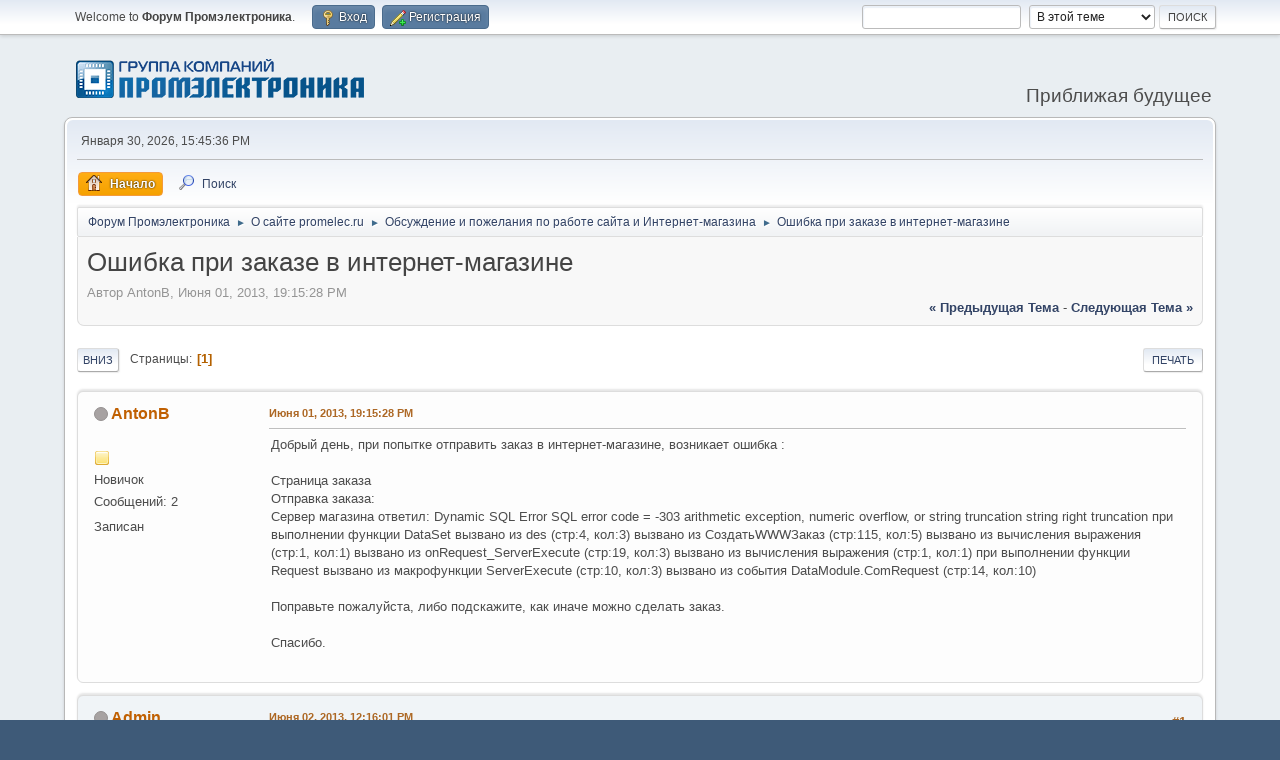

--- FILE ---
content_type: text/html; charset=UTF-8
request_url: https://forum.promelec.ru/index.php/topic,2614.0/prev_next,next.html?PHPSESSID=3fb0d6242c77fc3c589163ac48df3c90
body_size: 6044
content:
<!DOCTYPE html>
<html lang="ru-RU">
<head>
	<meta charset="UTF-8">
	<link rel="stylesheet" href="https://forum.promelec.ru/Themes/default/css/minified_c027dab108c2b89166e191b70549cdc8.css?smf216_1748203277">
	<style>
	img.avatar { max-width: 160px !important; max-height: 160px !important; }
	
	</style>
	<script>
		var smf_theme_url = "https://forum.promelec.ru/Themes/default";
		var smf_default_theme_url = "https://forum.promelec.ru/Themes/default";
		var smf_images_url = "https://forum.promelec.ru/Themes/default/images";
		var smf_smileys_url = "https://forum.promelec.ru/Smileys";
		var smf_smiley_sets = "alienine,fugue,aaron,akyhne,default";
		var smf_smiley_sets_default = "alienine";
		var smf_avatars_url = "https://forum.promelec.ru/avatars";
		var smf_scripturl = "https://forum.promelec.ru/index.php?PHPSESSID=3fb0d6242c77fc3c589163ac48df3c90&amp;";
		var smf_iso_case_folding = false;
		var smf_charset = "UTF-8";
		var smf_session_id = "e5c9df0deb7ba06f67e98714924d3367";
		var smf_session_var = "fbd7c6d4173";
		var smf_member_id = 0;
		var ajax_notification_text = 'Загружается...';
		var help_popup_heading_text = 'Подсказка';
		var banned_text = 'Гость, вы забанены и не можете оставлять сообщения на форуме!';
		var smf_txt_expand = 'Expand';
		var smf_txt_shrink = 'Shrink';
		var smf_collapseAlt = 'Показать';
		var smf_expandAlt = 'Скрыть';
		var smf_quote_expand = false;
		var allow_xhjr_credentials = false;
	</script>
	<script src="https://ajax.googleapis.com/ajax/libs/jquery/3.6.3/jquery.min.js"></script>
	<script src="https://forum.promelec.ru/Themes/default/scripts/jquery.sceditor.bbcode.min.js?smf216_1748203277"></script>
	<script src="https://forum.promelec.ru/Themes/default/scripts/minified_aa97b6e4ec60ade8741d2e2e3c67be22.js?smf216_1748203277"></script>
	<script src="https://forum.promelec.ru/Themes/default/scripts/minified_060fd5a8d100d78873f85cff1018c0c2.js?smf216_1748203277" defer></script>
	<script>
		var smf_smileys_url = 'https://forum.promelec.ru/Smileys/alienine';
		var bbc_quote_from = 'Цитата';
		var bbc_quote = 'Цитировать';
		var bbc_search_on = 'от';
	var smf_you_sure ='Уверены?';
	</script>
	<title>Ошибка при заказе в интернет-магазине</title>
	<meta name="viewport" content="width=device-width, initial-scale=1">
	<meta property="og:site_name" content="Форум Промэлектроника">
	<meta property="og:title" content="Ошибка при заказе в интернет-магазине">
	<meta property="og:url" content="https://forum.promelec.ru/index.php/topic,2673.0.html?PHPSESSID=3fb0d6242c77fc3c589163ac48df3c90">
	<meta property="og:description" content="Ошибка при заказе в интернет-магазине">
	<meta name="description" content="Ошибка при заказе в интернет-магазине">
	<meta name="theme-color" content="#557EA0">
	<meta name="robots" content="noindex">
	<link rel="canonical" href="https://forum.promelec.ru/index.php?topic=2673.0">
	<link rel="help" href="https://forum.promelec.ru/index.php?PHPSESSID=3fb0d6242c77fc3c589163ac48df3c90&amp;action=help">
	<link rel="contents" href="https://forum.promelec.ru/index.php?PHPSESSID=3fb0d6242c77fc3c589163ac48df3c90&amp;">
	<link rel="search" href="https://forum.promelec.ru/index.php?PHPSESSID=3fb0d6242c77fc3c589163ac48df3c90&amp;action=search">
	<link rel="alternate" type="application/rss+xml" title="Форум Промэлектроника - RSS" href="https://forum.promelec.ru/index.php?PHPSESSID=3fb0d6242c77fc3c589163ac48df3c90&amp;action=.xml;type=rss2;board=12">
	<link rel="alternate" type="application/atom+xml" title="Форум Промэлектроника - Atom" href="https://forum.promelec.ru/index.php?PHPSESSID=3fb0d6242c77fc3c589163ac48df3c90&amp;action=.xml;type=atom;board=12">
	<link rel="index" href="https://forum.promelec.ru/index.php/board,12.0.html?PHPSESSID=3fb0d6242c77fc3c589163ac48df3c90">
</head>
<body id="chrome" class="action_messageindex board_12">
<div id="footerfix">
	<div id="top_section">
		<div class="inner_wrap">
			<ul class="floatleft" id="top_info">
				<li class="welcome">
					Welcome to <strong>Форум Промэлектроника</strong>.
				</li>
				<li class="button_login">
					<a href="https://forum.promelec.ru/index.php?PHPSESSID=3fb0d6242c77fc3c589163ac48df3c90&amp;action=login" class="open" onclick="return reqOverlayDiv(this.href, 'Вход', 'login');">
						<span class="main_icons login"></span>
						<span class="textmenu">Вход</span>
					</a>
				</li>
				<li class="button_signup">
					<a href="https://forum.promelec.ru/index.php?PHPSESSID=3fb0d6242c77fc3c589163ac48df3c90&amp;action=signup" class="open">
						<span class="main_icons regcenter"></span>
						<span class="textmenu">Регистрация</span>
					</a>
				</li>
			</ul>
			<form id="search_form" class="floatright" action="https://forum.promelec.ru/index.php?PHPSESSID=3fb0d6242c77fc3c589163ac48df3c90&amp;action=search2" method="post" accept-charset="UTF-8">
				<input type="search" name="search" value="">&nbsp;
				<select name="search_selection">
					<option value="all">По всему форуму </option>
					<option value="topic" selected>В этой теме</option>
					<option value="board">This board</option>
				</select>
				<input type="hidden" name="sd_topic" value="2673">
				<input type="submit" name="search2" value="Поиск" class="button">
				<input type="hidden" name="advanced" value="0">
			</form>
		</div><!-- .inner_wrap -->
	</div><!-- #top_section -->
	<div id="header">
		<h1 class="forumtitle">
			<a id="top" href="https://forum.promelec.ru/index.php?PHPSESSID=3fb0d6242c77fc3c589163ac48df3c90&amp;"><img src="https://www.promelec.ru/assets/ws2-6a07e888/img/logo-head.png" alt="Форум Промэлектроника"></a>
		</h1>
		<div id="siteslogan">Приближая будущее</div>
	</div>
	<div id="wrapper">
		<div id="upper_section">
			<div id="inner_section">
				<div id="inner_wrap" class="hide_720">
					<div class="user">
						<time datetime="2026-01-30T10:45:36Z">Января 30, 2026, 15:45:36 PM</time>
					</div>
				</div>
				<a class="mobile_user_menu">
					<span class="menu_icon"></span>
					<span class="text_menu">Меню навигации для мобильных</span>
				</a>
				<div id="main_menu">
					<div id="mobile_user_menu" class="popup_container">
						<div class="popup_window description">
							<div class="popup_heading">Меню навигации для мобильных
								<a href="javascript:void(0);" class="main_icons hide_popup"></a>
							</div>
							
					<ul class="dropmenu menu_nav">
						<li class="button_home">
							<a class="active" href="https://forum.promelec.ru/index.php?PHPSESSID=3fb0d6242c77fc3c589163ac48df3c90&amp;">
								<span class="main_icons home"></span><span class="textmenu">Начало</span>
							</a>
						</li>
						<li class="button_search">
							<a href="https://forum.promelec.ru/index.php?PHPSESSID=3fb0d6242c77fc3c589163ac48df3c90&amp;action=search">
								<span class="main_icons search"></span><span class="textmenu">Поиск</span>
							</a>
						</li>
					</ul><!-- .menu_nav -->
						</div>
					</div>
				</div>
				<div class="navigate_section">
					<ul>
						<li>
							<a href="https://forum.promelec.ru/index.php?PHPSESSID=3fb0d6242c77fc3c589163ac48df3c90&amp;"><span>Форум Промэлектроника</span></a>
						</li>
						<li>
							<span class="dividers"> &#9658; </span>
							<a href="https://forum.promelec.ru/index.php?PHPSESSID=3fb0d6242c77fc3c589163ac48df3c90&amp;#c5"><span>О сайте promelec.ru</span></a>
						</li>
						<li>
							<span class="dividers"> &#9658; </span>
							<a href="https://forum.promelec.ru/index.php/board,12.0.html?PHPSESSID=3fb0d6242c77fc3c589163ac48df3c90"><span>Обсуждение и пожелания по работе сайта и Интернет-магазина</span></a>
						</li>
						<li class="last">
							<span class="dividers"> &#9658; </span>
							<a href="https://forum.promelec.ru/index.php/topic,2673.0.html?PHPSESSID=3fb0d6242c77fc3c589163ac48df3c90"><span>Ошибка при заказе в интернет-магазине</span></a>
						</li>
					</ul>
				</div><!-- .navigate_section -->
			</div><!-- #inner_section -->
		</div><!-- #upper_section -->
		<div id="content_section">
			<div id="main_content_section">
		<div id="display_head" class="information">
			<h2 class="display_title">
				<span id="top_subject">Ошибка при заказе в интернет-магазине</span>
			</h2>
			<p>Автор AntonB, Июня 01, 2013, 19:15:28 PM</p>
			<span class="nextlinks floatright"><a href="https://forum.promelec.ru/index.php/topic,2673.0/prev_next,prev.html?PHPSESSID=3fb0d6242c77fc3c589163ac48df3c90#new">&laquo; предыдущая тема</a> - <a href="https://forum.promelec.ru/index.php/topic,2673.0/prev_next,next.html?PHPSESSID=3fb0d6242c77fc3c589163ac48df3c90#new">следующая тема &raquo;</a></span>
		</div><!-- #display_head -->
		
		<div class="pagesection top">
			
		<div class="buttonlist floatright">
			
				<a class="button button_strip_print" href="https://forum.promelec.ru/index.php?PHPSESSID=3fb0d6242c77fc3c589163ac48df3c90&amp;action=printpage;topic=2673.0"  rel="nofollow">Печать</a>
		</div>
			 
			<div class="pagelinks floatleft">
				<a href="#bot" class="button">Вниз</a>
				<span class="pages">Страницы</span><span class="current_page">1</span> 
			</div>
		<div class="mobile_buttons floatright">
			<a class="button mobile_act">Действия пользователей</a>
			
		</div>
		</div>
		<div id="forumposts">
			<form action="https://forum.promelec.ru/index.php?PHPSESSID=3fb0d6242c77fc3c589163ac48df3c90&amp;action=quickmod2;topic=2673.0" method="post" accept-charset="UTF-8" name="quickModForm" id="quickModForm" onsubmit="return oQuickModify.bInEditMode ? oQuickModify.modifySave('e5c9df0deb7ba06f67e98714924d3367', 'fbd7c6d4173') : false">
				<div class="windowbg" id="msg4448">
					
					<div class="post_wrapper">
						<div class="poster">
							<h4>
								<span class="off" title="Оффлайн"></span>
								<a href="https://forum.promelec.ru/index.php?PHPSESSID=3fb0d6242c77fc3c589163ac48df3c90&amp;action=profile;u=742" title="View the profile of AntonB">AntonB</a>
							</h4>
							<ul class="user_info">
								<li class="avatar">
									<a href="https://forum.promelec.ru/index.php?PHPSESSID=3fb0d6242c77fc3c589163ac48df3c90&amp;action=profile;u=742"><img class="avatar" src="https://forum.promelec.ru/avatars/default.png" alt=""></a>
								</li>
								<li class="icons"><img src="https://forum.promelec.ru/Themes/default/images/membericons/icon.png" alt="*"></li>
								<li class="postgroup">Новичок</li>
								<li class="postcount">Сообщений: 2</li>
								<li class="im_icons">
									<ol>
										<li class="custom cust_gender"><span class=" generic_icons gender_Male" title="Male"></span></li>
									</ol>
								</li>
								<li class="profile">
									<ol class="profile_icons">
									</ol>
								</li><!-- .profile -->
								<li class="poster_ip">Записан</li>
							</ul>
						</div><!-- .poster -->
						<div class="postarea">
							<div class="keyinfo">
								<div id="subject_4448" class="subject_title subject_hidden">
									<a href="https://forum.promelec.ru/index.php?PHPSESSID=3fb0d6242c77fc3c589163ac48df3c90&amp;msg=4448" rel="nofollow">Ошибка при заказе в интернет-магазине</a>
								</div>
								
								<div class="postinfo">
									<span class="messageicon"  style="position: absolute; z-index: -1;">
										<img src="https://forum.promelec.ru/Themes/default/images/post/xx.png" alt="">
									</span>
									<a href="https://forum.promelec.ru/index.php?PHPSESSID=3fb0d6242c77fc3c589163ac48df3c90&amp;msg=4448" rel="nofollow" title="Ошибка при заказе в интернет-магазине" class="smalltext">Июня 01, 2013, 19:15:28 PM</a>
									<span class="spacer"></span>
									<span class="smalltext modified floatright" id="modified_4448">
									</span>
								</div>
								<div id="msg_4448_quick_mod"></div>
							</div><!-- .keyinfo -->
							<div class="post">
								<div class="inner" data-msgid="4448" id="msg_4448">
									Добрый день, при попытке отправить заказ в интернет-магазине, возникает ошибка :<br /><br />Страница заказа<br />Отправка заказа:<br />Сервер магазина ответил: Dynamic SQL Error SQL error code = -303 arithmetic exception, numeric overflow, or string truncation string right truncation при выполнении функции DataSet вызвано из des (стр:4, кол:3) вызвано из СоздатьWWWЗаказ (стр:115, кол:5) вызвано из вычисления выражения (стр:1, кол:1) вызвано из onRequest_ServerExecute (стр:19, кол:3) вызвано из вычисления выражения (стр:1, кол:1) при выполнении функции Request вызвано из макрофункции ServerExecute (стр:10, кол:3) вызвано из события DataModule.ComRequest (стр:14, кол:10)<br /><br />Поправьте пожалуйста, либо подскажите, как иначе можно сделать заказ.<br /><br />Спасибо.
								</div>
							</div><!-- .post -->
							<div class="under_message">
							</div><!-- .under_message -->
						</div><!-- .postarea -->
						<div class="moderatorbar">
						</div><!-- .moderatorbar -->
					</div><!-- .post_wrapper -->
				</div><!-- $message[css_class] -->
				<hr class="post_separator">
				<div class="windowbg" id="msg4449">
					
					
					<div class="post_wrapper">
						<div class="poster">
							<h4>
								<span class="off" title="Оффлайн"></span>
								<a href="https://forum.promelec.ru/index.php?PHPSESSID=3fb0d6242c77fc3c589163ac48df3c90&amp;action=profile;u=1" title="View the profile of Admin">Admin</a>
							</h4>
							<ul class="user_info">
								<li class="membergroup">Администратор</li>
								<li class="avatar">
									<a href="https://forum.promelec.ru/index.php?PHPSESSID=3fb0d6242c77fc3c589163ac48df3c90&amp;action=profile;u=1"><img class="avatar" src="https://forum.promelec.ru/up/avatar_1_1314002071.png" alt=""></a>
								</li>
								<li class="icons"><img src="https://forum.promelec.ru/Themes/default/images/membericons/iconadmin.png" alt="*"><img src="https://forum.promelec.ru/Themes/default/images/membericons/iconadmin.png" alt="*"><img src="https://forum.promelec.ru/Themes/default/images/membericons/iconadmin.png" alt="*"><img src="https://forum.promelec.ru/Themes/default/images/membericons/iconadmin.png" alt="*"><img src="https://forum.promelec.ru/Themes/default/images/membericons/iconadmin.png" alt="*"></li>
								<li class="postgroup">Радиолюбитель</li>
								<li class="postcount">Сообщений: 425</li>
								<li class="im_icons">
									<ol>
										<li class="custom cust_gender"><span class=" generic_icons gender_Male" title="Male"></span></li>
									</ol>
								</li>
								<li class="profile">
									<ol class="profile_icons">
									</ol>
								</li><!-- .profile -->
								<li class="custom cust_602">Организация: Промэлектроника</li>
								<li class="poster_ip">Записан</li>
							</ul>
						</div><!-- .poster -->
						<div class="postarea">
							<div class="keyinfo">
								<div id="subject_4449" class="subject_title subject_hidden">
									<a href="https://forum.promelec.ru/index.php?PHPSESSID=3fb0d6242c77fc3c589163ac48df3c90&amp;msg=4449" rel="nofollow">Re: Ошибка при заказе в интернет-магазине</a>
								</div>
								<span class="page_number floatright">#1</span>
								<div class="postinfo">
									<span class="messageicon"  style="position: absolute; z-index: -1;">
										<img src="https://forum.promelec.ru/Themes/default/images/post/xx.png" alt="">
									</span>
									<a href="https://forum.promelec.ru/index.php?PHPSESSID=3fb0d6242c77fc3c589163ac48df3c90&amp;msg=4449" rel="nofollow" title="Ответ #1Re: Ошибка при заказе в интернет-магазине" class="smalltext">Июня 02, 2013, 12:16:01 PM</a>
									<span class="spacer"></span>
									<span class="smalltext modified floatright" id="modified_4449">
									</span>
								</div>
								<div id="msg_4449_quick_mod"></div>
							</div><!-- .keyinfo -->
							<div class="post">
								<div class="inner" data-msgid="4449" id="msg_4449">
									<blockquote class="bbc_standard_quote"><cite><a href="https://forum.promelec.ru/index.php/topic,2673.msg4448.html?PHPSESSID=3fb0d6242c77fc3c589163ac48df3c90#msg4448">Цитата: AntonB от Июня 01, 2013, 19:15:28 PM</a></cite><br />Добрый день, при попытке отправить заказ в интернет-магазине, возникает ошибка :<br /><br />Страница заказа<br />Отправка заказа:<br />Сервер магазина ответил: Dynamic SQL Error SQL error code = -303 arithmetic exception, numeric overflow, or string truncation string right truncation при выполнении функции DataSet вызвано из des (стр:4, кол:3) вызвано из СоздатьWWWЗаказ (стр:115, кол:5) вызвано из вычисления выражения (стр:1, кол:1) вызвано из onRequest_ServerExecute (стр:19, кол:3) вызвано из вычисления выражения (стр:1, кол:1) при выполнении функции Request вызвано из макрофункции ServerExecute (стр:10, кол:3) вызвано из события DataModule.ComRequest (стр:14, кол:10)<br /><br />Поправьте пожалуйста, либо подскажите, как иначе можно сделать заказ.<br /><br />Спасибо.</blockquote>Добрый день, такая ошибка нам известна. Вы можете попробовать оформить заказ повторно через некоторое время. Либо воспользовать другими вариантами указанными вот тут<br /><br /><a href="https://www.promelec.ru/postavka/" class="bbc_link" target="_blank" rel="noopener">https://www.promelec.ru/postavka/</a>
								</div>
							</div><!-- .post -->
							<div class="under_message">
							</div><!-- .under_message -->
						</div><!-- .postarea -->
						<div class="moderatorbar">
						</div><!-- .moderatorbar -->
					</div><!-- .post_wrapper -->
				</div><!-- $message[css_class] -->
				<hr class="post_separator">
				<div class="windowbg" id="msg4484">
					
					<a id="new"></a>
					<div class="post_wrapper">
						<div class="poster">
							<h4>
								<span class="off" title="Оффлайн"></span>
								<a href="https://forum.promelec.ru/index.php?PHPSESSID=3fb0d6242c77fc3c589163ac48df3c90&amp;action=profile;u=742" title="View the profile of AntonB">AntonB</a>
							</h4>
							<ul class="user_info">
								<li class="avatar">
									<a href="https://forum.promelec.ru/index.php?PHPSESSID=3fb0d6242c77fc3c589163ac48df3c90&amp;action=profile;u=742"><img class="avatar" src="https://forum.promelec.ru/avatars/default.png" alt=""></a>
								</li>
								<li class="icons"><img src="https://forum.promelec.ru/Themes/default/images/membericons/icon.png" alt="*"></li>
								<li class="postgroup">Новичок</li>
								<li class="postcount">Сообщений: 2</li>
								<li class="im_icons">
									<ol>
										<li class="custom cust_gender"><span class=" generic_icons gender_Male" title="Male"></span></li>
									</ol>
								</li>
								<li class="profile">
									<ol class="profile_icons">
									</ol>
								</li><!-- .profile -->
								<li class="poster_ip">Записан</li>
							</ul>
						</div><!-- .poster -->
						<div class="postarea">
							<div class="keyinfo">
								<div id="subject_4484" class="subject_title subject_hidden">
									<a href="https://forum.promelec.ru/index.php?PHPSESSID=3fb0d6242c77fc3c589163ac48df3c90&amp;msg=4484" rel="nofollow">Re: Ошибка при заказе в интернет-магазине</a>
								</div>
								<span class="page_number floatright">#2</span>
								<div class="postinfo">
									<span class="messageicon"  style="position: absolute; z-index: -1;">
										<img src="https://forum.promelec.ru/Themes/default/images/post/xx.png" alt="">
									</span>
									<a href="https://forum.promelec.ru/index.php?PHPSESSID=3fb0d6242c77fc3c589163ac48df3c90&amp;msg=4484" rel="nofollow" title="Ответ #2Re: Ошибка при заказе в интернет-магазине" class="smalltext">Июня 12, 2013, 17:56:57 PM</a>
									<span class="spacer"></span>
									<span class="smalltext modified floatright" id="modified_4484">
									</span>
								</div>
								<div id="msg_4484_quick_mod"></div>
							</div><!-- .keyinfo -->
							<div class="post">
								<div class="inner" data-msgid="4484" id="msg_4484">
									Спасибо
								</div>
							</div><!-- .post -->
							<div class="under_message">
							</div><!-- .under_message -->
						</div><!-- .postarea -->
						<div class="moderatorbar">
						</div><!-- .moderatorbar -->
					</div><!-- .post_wrapper -->
				</div><!-- $message[css_class] -->
				<hr class="post_separator">
			</form>
		</div><!-- #forumposts -->
		<div class="pagesection">
			
		<div class="buttonlist floatright">
			
				<a class="button button_strip_print" href="https://forum.promelec.ru/index.php?PHPSESSID=3fb0d6242c77fc3c589163ac48df3c90&amp;action=printpage;topic=2673.0"  rel="nofollow">Печать</a>
		</div>
			 
			<div class="pagelinks floatleft">
				<a href="#main_content_section" class="button" id="bot">Вверх</a>
				<span class="pages">Страницы</span><span class="current_page">1</span> 
			</div>
		<div class="mobile_buttons floatright">
			<a class="button mobile_act">Действия пользователей</a>
			
		</div>
		</div>
				<div class="navigate_section">
					<ul>
						<li>
							<a href="https://forum.promelec.ru/index.php?PHPSESSID=3fb0d6242c77fc3c589163ac48df3c90&amp;"><span>Форум Промэлектроника</span></a>
						</li>
						<li>
							<span class="dividers"> &#9658; </span>
							<a href="https://forum.promelec.ru/index.php?PHPSESSID=3fb0d6242c77fc3c589163ac48df3c90&amp;#c5"><span>О сайте promelec.ru</span></a>
						</li>
						<li>
							<span class="dividers"> &#9658; </span>
							<a href="https://forum.promelec.ru/index.php/board,12.0.html?PHPSESSID=3fb0d6242c77fc3c589163ac48df3c90"><span>Обсуждение и пожелания по работе сайта и Интернет-магазина</span></a>
						</li>
						<li class="last">
							<span class="dividers"> &#9658; </span>
							<a href="https://forum.promelec.ru/index.php/topic,2673.0.html?PHPSESSID=3fb0d6242c77fc3c589163ac48df3c90"><span>Ошибка при заказе в интернет-магазине</span></a>
						</li>
					</ul>
				</div><!-- .navigate_section -->
		<div id="moderationbuttons">
			
		</div>
		<div id="display_jump_to"></div>
		<div id="mobile_action" class="popup_container">
			<div class="popup_window description">
				<div class="popup_heading">
					Действия пользователей
					<a href="javascript:void(0);" class="main_icons hide_popup"></a>
				</div>
				
		<div class="buttonlist">
			
				<a class="button button_strip_print" href="https://forum.promelec.ru/index.php?PHPSESSID=3fb0d6242c77fc3c589163ac48df3c90&amp;action=printpage;topic=2673.0"  rel="nofollow">Печать</a>
		</div>
			</div>
		</div>
		<script>
			if ('XMLHttpRequest' in window)
			{
				var oQuickModify = new QuickModify({
					sScriptUrl: smf_scripturl,
					sClassName: 'quick_edit',
					bShowModify: true,
					iTopicId: 2673,
					sTemplateBodyEdit: '\n\t\t\t\t\t\t<div id="quick_edit_body_container">\n\t\t\t\t\t\t\t<div id="error_box" class="error"><' + '/div>\n\t\t\t\t\t\t\t<textarea class="editor" name="message" rows="12" tabindex="1">%body%<' + '/textarea><br>\n\t\t\t\t\t\t\t<input type="hidden" name="fbd7c6d4173" value="e5c9df0deb7ba06f67e98714924d3367">\n\t\t\t\t\t\t\t<input type="hidden" name="topic" value="2673">\n\t\t\t\t\t\t\t<input type="hidden" name="msg" value="%msg_id%">\n\t\t\t\t\t\t\t<div class="righttext quickModifyMargin">\n\t\t\t\t\t\t\t\t<input type="submit" name="post" value="Сохранить" tabindex="2" onclick="return oQuickModify.modifySave(\'e5c9df0deb7ba06f67e98714924d3367\', \'fbd7c6d4173\');" accesskey="s" class="button"> <input type="submit" name="cancel" value="Отменить" tabindex="3" onclick="return oQuickModify.modifyCancel();" class="button">\n\t\t\t\t\t\t\t<' + '/div>\n\t\t\t\t\t\t<' + '/div>',
					sTemplateSubjectEdit: '<input type="text" name="subject" value="%subject%" size="80" maxlength="80" tabindex="4">',
					sTemplateBodyNormal: '%body%',
					sTemplateSubjectNormal: '<a hr'+'ef="' + smf_scripturl + '?topic=2673.msg%msg_id%#msg%msg_id%" rel="nofollow">%subject%<' + '/a>',
					sTemplateTopSubject: '%subject%',
					sTemplateReasonEdit: 'Причина редактирования: <input type="text" name="modify_reason" value="%modify_reason%" size="80" maxlength="80" tabindex="5" class="quickModifyMargin">',
					sTemplateReasonNormal: '%modify_text',
					sErrorBorderStyle: '1px solid red'
				});

				aJumpTo[aJumpTo.length] = new JumpTo({
					sContainerId: "display_jump_to",
					sJumpToTemplate: "<label class=\"smalltext jump_to\" for=\"%select_id%\">Перейти в<" + "/label> %dropdown_list%",
					iCurBoardId: 12,
					iCurBoardChildLevel: 0,
					sCurBoardName: "Обсуждение и пожелания по работе сайта и Интернет-магазина",
					sBoardChildLevelIndicator: "==",
					sBoardPrefix: "=> ",
					sCatSeparator: "-----------------------------",
					sCatPrefix: "",
					sGoButtonLabel: "да"
				});

				aIconLists[aIconLists.length] = new IconList({
					sBackReference: "aIconLists[" + aIconLists.length + "]",
					sIconIdPrefix: "msg_icon_",
					sScriptUrl: smf_scripturl,
					bShowModify: true,
					iBoardId: 12,
					iTopicId: 2673,
					sSessionId: smf_session_id,
					sSessionVar: smf_session_var,
					sLabelIconList: "Иконка",
					sBoxBackground: "transparent",
					sBoxBackgroundHover: "#ffffff",
					iBoxBorderWidthHover: 1,
					sBoxBorderColorHover: "#adadad" ,
					sContainerBackground: "#ffffff",
					sContainerBorder: "1px solid #adadad",
					sItemBorder: "1px solid #ffffff",
					sItemBorderHover: "1px dotted gray",
					sItemBackground: "transparent",
					sItemBackgroundHover: "#e0e0f0"
				});
			}
		</script>
			</div><!-- #main_content_section -->
		</div><!-- #content_section -->
	</div><!-- #wrapper -->
</div><!-- #footerfix -->
	<div id="footer">
		<div class="inner_wrap">
		<ul>
			<li class="floatright"><a href="https://forum.promelec.ru/index.php?PHPSESSID=3fb0d6242c77fc3c589163ac48df3c90&amp;action=help">Помощь</a> | <a href="https://forum.promelec.ru/index.php?PHPSESSID=3fb0d6242c77fc3c589163ac48df3c90&amp;action=agreement">Условия и правила</a> | <a href="#top_section">Вверх &#9650;</a></li>
			<li class="copyright"><a href="https://forum.promelec.ru/index.php?PHPSESSID=3fb0d6242c77fc3c589163ac48df3c90&amp;action=credits" title="License" target="_blank" class="new_win">SMF 2.1.6 &copy; 2025</a>, <a href="http://www.simplemachines.org" title="Simple Machines" target="_blank" class="new_win">Simple Machines</a></li>
		</ul>
		<p>Страница создана за 0.014 секунд с 23 запросами.</p>
		</div>
	</div><!-- #footer -->
<script>
window.addEventListener("DOMContentLoaded", function() {
	function triggerCron()
	{
		$.get('https://forum.promelec.ru' + "/cron.php?ts=1769769930");
	}
	window.setTimeout(triggerCron, 1);
		$.sceditor.locale["ru"] = {
			"Width (optional):": "Width (optional):",
			"Height (optional):": "Height (optional):",
			"Insert": "Insert",
			"Description (optional):": "Description (optional)",
			"Rows:": "Rows:",
			"Cols:": "Cols:",
			"URL:": "URL:",
			"E-mail:": "E-mail:",
			"Video URL:": "Video URL:",
			"More": "More",
			"Close": "Close",
			dateFormat: "month/day/year"
		};
});
</script>
</body>
</html>